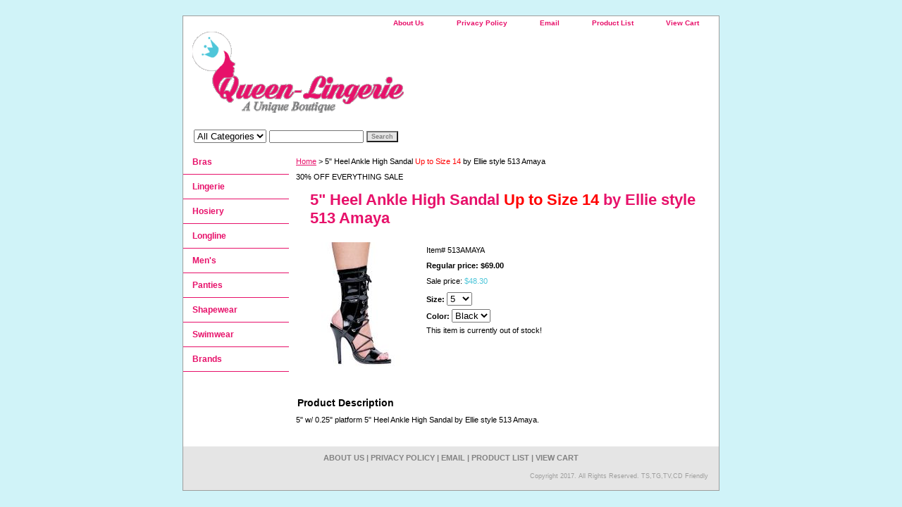

--- FILE ---
content_type: text/html
request_url: https://www.queen-lingerie.com/513amaya.html
body_size: 3357
content:
<!DOCTYPE html PUBLIC "-//W3C//DTD XHTML 1.0 Strict//EN" "http://www.w3.org/TR/xhtml1/DTD/xhtml1-strict.dtd"><html><head><title>5" Heel Ankle High Sandal <font color="red">Up to Size 14</font> by Ellie style 513 Amaya</title><link rel="stylesheet" type="text/css" href="css-base.css" /><link rel="stylesheet" type="text/css" href="css-element.css" /><link rel="stylesheet" type="text/css" href="css-contents.css" /><link rel="stylesheet" type="text/css" href="css-edits.css" /></head><body class="vertical" id="itemtype"><script type="text/javascript" id="yfc_loader" src="https://turbifycdn.com/store/migration/loader-min-1.0.34.js?q=queen-lingerie&ts=1727318394&p=1&h=order.store.turbify.net"></script> <div id="ys_superbar">
	   <div id="ys_cpers">
		<div id="yscp_welcome_msg"></div>
		<div id="yscp_signin_link"></div>
		<div id="yscp_myaccount_link"></div>
		<div id="yscp_signout_link"></div>
	   </div>
	   <div id="yfc_mini"></div>
	   <div class="ys_clear"></div>
	</div>
      <div id="container"><div id="header"><ul id="nav-general"><li><a href="info.html">About Us</a></li><li><a href="privacypolicy.html">Privacy Policy</a></li><li><a href="mailto:">Email</a></li><li><a href="ind.html">Product List</a></li><li><a href="https://order.store.turbify.net/queen-lingerie/cgi-bin/wg-order?queen-lingerie">View Cart</a></li></ul><br class="clear" /><h3 id="brandmark"><a href="index.html" title="Queen Lingerie"><img src="https://s.turbifycdn.com/aah/queen-lingerie/home-184.gif" width="300" height="115" border="0" hspace="0" vspace="0" alt="Queen Lingerie" /></a></h3></div><form id="searcharea" name="searcharea" action="nsearch.html" method="GET"><fieldset><select onchange="if (typeof YSB_AUTOCOMPLETE == 'object') { YSB_AUTOCOMPLETE.controller.setSuggestCategory(event); }" name="section"><option value="">All Categories</option></select><label for="query" class="labelfield"><input autocomplete="off" type="text" id="query" name="query" placeholder="" onkeyup="if (typeof YSB_AUTOCOMPLETE == 'object') { YSB_AUTOCOMPLETE.controller.suggest(event); }"></label><label for="searchsubmit" class="buttonlabel"><input type="submit" id="searchsubmit" class="ys_primary" value="Search" name="searchsubmit"><input type="hidden" value="queen-lingerie" name="vwcatalog"></label></fieldset></form>   <script type="text/javascript"> 
                    var isSafari = !!navigator.userAgent.match(/Version\/[\d\.]+.*Safari/); 
                    var isIOS = !!navigator.platform && /iPad|iPhone|iPod/.test(navigator.platform); 
                    if (isSafari && isIOS) { 
                        document.forms["searcharea"].onsubmit = function (searchAreaForm) { 
                            var elementsList = this.elements, queryString = '', url = '', action = this.action; 
                            for(var i = 0; i < elementsList.length; i++) { 
                                if (elementsList[i].name) { 
                                    if (queryString) { 
                                        queryString = queryString + "&" +  elementsList[i].name + "=" + encodeURIComponent(elementsList[i].value); 
                                    } else { 
                                        queryString = elementsList[i].name + "=" + encodeURIComponent(elementsList[i].value); 
                                    } 
                                } 
                            } 
                            if (action.indexOf("?") == -1) { 
                                action = action + "?"; 
                            } 
                            url = action + queryString; 
                            window.location.href = url; 
                            return false; 
                        } 
                    } 
                </script> 
        <div id="bodyshell"><div id="bodycontent"><div class="breadcrumbs"><a href="index.html">Home</a> &gt; 5" Heel Ankle High Sandal <font color="red">Up to Size 14</font> by Ellie style 513 Amaya</div><div id="introtext">30% OFF EVERYTHING SALE</div><div id="contentarea"><div><h1 id="item-contenttitle">5" Heel Ankle High Sandal <font color="red">Up to Size 14</font> by Ellie style 513 Amaya</h1><div id="itemarea"><a href="https://s.turbifycdn.com/aah/queen-lingerie/5-heel-ankle-high-sandal-up-to-size-14-by-ellie-style-513-amaya-21.gif"><img src="https://s.turbifycdn.com/aah/queen-lingerie/5-heel-ankle-high-sandal-up-to-size-14-by-ellie-style-513-amaya-22.gif" width="145" height="180" border="0" hspace="0" vspace="0" alt="5&quot; Heel Ankle High Sandal &lt;font color=&quot;red&quot;&gt;Up to Size 14&lt;/font&gt; by Ellie style 513 Amaya" class="image-l" title="5&quot; Heel Ankle High Sandal &lt;font color=&quot;red&quot;&gt;Up to Size 14&lt;/font&gt; by Ellie style 513 Amaya" /></a><div class="itemform productInfo"><form method="POST" action="https://order.store.turbify.net/queen-lingerie/cgi-bin/wg-order?queen-lingerie+513amaya"><div class="code">Item# <em>513AMAYA</em></div><div class="price">Regular price: $69.00</div><div class="sale-price">Sale price: <em>$48.30</em></div><span class="multiLineOption"><span class="itemoption">Size:&nbsp;</span><select name="Size"><option value="5">5</option><option value="6">6</option><option value="7">7</option><option value="8">8</option><option value="9">9</option><option value="10">10</option><option value="11">11</option><option value="12">12</option><option value="14">14</option></select></span> <span class="multiLineOption"><span class="itemoption">Color:&nbsp;</span><select name="Color"><option value="Black">Black</option><option value="Red">Red</option></select></span> This item is currently out of stock!<input type="hidden" name=".autodone" value="https://www.queen-lingerie.com/513amaya.html" /></form></div><div style="clear:both"></div></div><div id="caption"><h2 id="itempage-captiontitle">Product Description</h2><div>5" w/ 0.25" platform 
 5" Heel Ankle High Sandal by Ellie style 513 Amaya.</div></div><br clear="all" /></div></div></div><div id="nav-product"><ul><li><a href="braprodpage.html" title="Bras">Bras</a></li><li><a href="clothprodpage.html" title="Lingerie">Lingerie</a></li><li><a href="hoseprodpage.html" title="Hosiery">Hosiery</a></li><li><a href="llprodpage.html" title="Longline">Longline</a></li><li><a href="menprodpage.html" title="Men's">Men's</a></li><li><a href="pantprodpage.html" title="Panties">Panties</a></li><li><a href="swprodpage.html" title="Shapewear">Shapewear</a></li><li><a href="swimprodpage.html" title="Swimwear">Swimwear</a></li><li><a href="brands.html" title="Brands">Brands</a></li></ul></div></div><div id="footer"><span id="footer-links"><a href="info.html">About Us</a> | <a href="privacypolicy.html">Privacy Policy</a> | <a href="mailto:">Email</a> | <a href="ind.html">Product List</a> | <a href="https://order.store.turbify.net/queen-lingerie/cgi-bin/wg-order?queen-lingerie">View Cart</a></span><span id="copyright">Copyright 2017. All Rights Reserved. TS,TG,TV,CD Friendly</span></div></div></body>
<script type="text/javascript">
csell_env = 'ue1';
 var storeCheckoutDomain = 'order.store.turbify.net';
</script>

<script type="text/javascript">
  function toOSTN(node){
    if(node.hasAttributes()){
      for (const attr of node.attributes) {
        node.setAttribute(attr.name,attr.value.replace(/(us-dc1-order|us-dc2-order|order)\.(store|stores)\.([a-z0-9-]+)\.(net|com)/g, storeCheckoutDomain));
      }
    }
  };
  document.addEventListener('readystatechange', event => {
  if(typeof storeCheckoutDomain != 'undefined' && storeCheckoutDomain != "order.store.turbify.net"){
    if (event.target.readyState === "interactive") {
      fromOSYN = document.getElementsByTagName('form');
        for (let i = 0; i < fromOSYN.length; i++) {
          toOSTN(fromOSYN[i]);
        }
      }
    }
  });
</script>
<script type="text/javascript">
// Begin Store Generated Code
 </script> <script type="text/javascript" src="https://s.turbifycdn.com/lq/ult/ylc_1.9.js" ></script> <script type="text/javascript" src="https://s.turbifycdn.com/ae/lib/smbiz/store/csell/beacon-a9518fc6e4.js" >
</script>
<script type="text/javascript">
// Begin Store Generated Code
 csell_page_data = {}; csell_page_rec_data = []; ts='TOK_STORE_ID';
</script>
<script type="text/javascript">
// Begin Store Generated Code
function csell_GLOBAL_INIT_TAG() { var csell_token_map = {}; csell_token_map['TOK_SPACEID'] = '2022276099'; csell_token_map['TOK_URL'] = ''; csell_token_map['TOK_STORE_ID'] = 'queen-lingerie'; csell_token_map['TOK_ITEM_ID_LIST'] = '513amaya'; csell_token_map['TOK_ORDER_HOST'] = 'order.store.turbify.net'; csell_token_map['TOK_BEACON_TYPE'] = 'prod'; csell_token_map['TOK_RAND_KEY'] = 't'; csell_token_map['TOK_IS_ORDERABLE'] = '1';  c = csell_page_data; var x = (typeof storeCheckoutDomain == 'string')?storeCheckoutDomain:'order.store.turbify.net'; var t = csell_token_map; c['s'] = t['TOK_SPACEID']; c['url'] = t['TOK_URL']; c['si'] = t[ts]; c['ii'] = t['TOK_ITEM_ID_LIST']; c['bt'] = t['TOK_BEACON_TYPE']; c['rnd'] = t['TOK_RAND_KEY']; c['io'] = t['TOK_IS_ORDERABLE']; YStore.addItemUrl = 'http%s://'+x+'/'+t[ts]+'/ymix/MetaController.html?eventName.addEvent&cartDS.shoppingcart_ROW0_m_orderItemVector_ROW0_m_itemId=%s&cartDS.shoppingcart_ROW0_m_orderItemVector_ROW0_m_quantity=1&ysco_key_cs_item=1&sectionId=ysco.cart&ysco_key_store_id='+t[ts]; } 
</script>
<script type="text/javascript">
// Begin Store Generated Code
function csell_REC_VIEW_TAG() {  var env = (typeof csell_env == 'string')?csell_env:'prod'; var p = csell_page_data; var a = '/sid='+p['si']+'/io='+p['io']+'/ii='+p['ii']+'/bt='+p['bt']+'-view'+'/en='+env; var r=Math.random(); YStore.CrossSellBeacon.renderBeaconWithRecData(p['url']+'/p/s='+p['s']+'/'+p['rnd']+'='+r+a); } 
</script>
<script type="text/javascript">
// Begin Store Generated Code
var csell_token_map = {}; csell_token_map['TOK_PAGE'] = 'p'; csell_token_map['TOK_CURR_SYM'] = '$'; csell_token_map['TOK_WS_URL'] = 'https://queen-lingerie.csell.store.turbify.net/cs/recommend?itemids=513amaya&location=p'; csell_token_map['TOK_SHOW_CS_RECS'] = 'false';  var t = csell_token_map; csell_GLOBAL_INIT_TAG(); YStore.page = t['TOK_PAGE']; YStore.currencySymbol = t['TOK_CURR_SYM']; YStore.crossSellUrl = t['TOK_WS_URL']; YStore.showCSRecs = t['TOK_SHOW_CS_RECS']; </script> <script type="text/javascript" src="https://s.turbifycdn.com/ae/store/secure/recs-1.3.2.2.js" ></script> <script type="text/javascript" >
</script>
</html>
<!-- html105.prod.store.e1b.lumsb.com Wed Nov 19 20:18:35 PST 2025 -->
